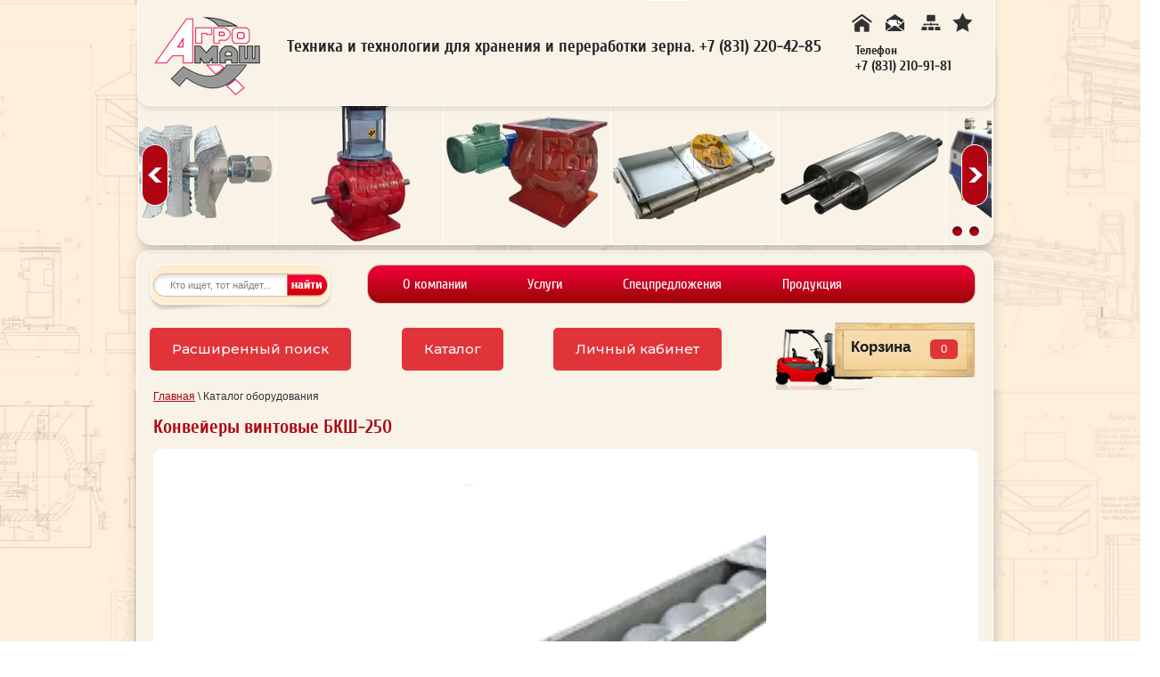

--- FILE ---
content_type: text/html; charset=utf-8
request_url: https://grain.su/konveyery_vintovye_bksh_250
body_size: 16404
content:

	<!doctype html>
<!--[if lt IE 7]> <html class="no-js lt-ie9 lt-ie8 lt-ie7" lang="ru"> <![endif]-->
<!--[if IE 7]>    <html class="no-js lt-ie9 lt-ie8" lang="ru"> <![endif]-->
<!--[if IE 8]>    <html class="no-js lt-ie9" lang="ru"> <![endif]-->
<!--[if gt IE 8]><!--> 
<html class="no-js" lang="ru"> <!--<![endif]-->
	<head>
		<meta name="robots" content="all"/>
		<meta http-equiv="Content-Type" content="text/html; charset=UTF-8" />
		<meta name="SKYPE_TOOLBAR" content="SKYPE_TOOLBAR_PARSER_COMPATIBLE" />
		<meta name="description" content="Конвейеры винтовые БКШ-250" />
		<meta name="keywords" content="Конвейеры винтовые БКШ-250" />
		
		<meta name="viewport" content="width=device-width, height=device-height, initial-scale=1.0, maximum-scale=1.0, user-scalable=no">
		<meta name="msapplication-tap-highlight" content="no"/>
		<meta name="format-detection" content="telephone=no">
		<meta http-equiv="x-rim-auto-match" content="none">
		
		<title>Конвейеры винтовые БКШ-250</title>
		<link href="/t/v372/images/styles.css" rel="stylesheet" type="text/css" />
		<link href="/t/v372/images/styles_shop.css" rel="stylesheet" type="text/css" />
		<link href="/g/css/styles_articles_tpl.css" rel="stylesheet" type="text/css" />
				<script src="/g/libs/jquery/1.10.2/jquery.min.js"></script>
		
            <!-- 46b9544ffa2e5e73c3c971fe2ede35a5 -->
            <script src='/shared/s3/js/lang/ru.js'></script>
            <script src='/shared/s3/js/common.min.js'></script>
        <link rel='stylesheet' type='text/css' href='/shared/s3/css/calendar.css' /><link rel='stylesheet' type='text/css' href='/shared/highslide-4.1.13/highslide.min.css'/>
<script type='text/javascript' src='/shared/highslide-4.1.13/highslide-full.packed.js'></script>
<script type='text/javascript'>
hs.graphicsDir = '/shared/highslide-4.1.13/graphics/';
hs.outlineType = null;
hs.showCredits = false;
hs.lang={cssDirection:'ltr',loadingText:'Загрузка...',loadingTitle:'Кликните чтобы отменить',focusTitle:'Нажмите чтобы перенести вперёд',fullExpandTitle:'Увеличить',fullExpandText:'Полноэкранный',previousText:'Предыдущий',previousTitle:'Назад (стрелка влево)',nextText:'Далее',nextTitle:'Далее (стрелка вправо)',moveTitle:'Передвинуть',moveText:'Передвинуть',closeText:'Закрыть',closeTitle:'Закрыть (Esc)',resizeTitle:'Восстановить размер',playText:'Слайд-шоу',playTitle:'Слайд-шоу (пробел)',pauseText:'Пауза',pauseTitle:'Приостановить слайд-шоу (пробел)',number:'Изображение %1/%2',restoreTitle:'Нажмите чтобы посмотреть картинку, используйте мышь для перетаскивания. Используйте клавиши вперёд и назад'};</script>
<link rel="icon" href="/favicon.ico" type="image/x-icon">

<!--s3_require-->
<link rel="stylesheet" href="/g/basestyle/1.0.1/user/user.css" type="text/css"/>
<link rel="stylesheet" href="/g/basestyle/1.0.1/user/user.blue.css" type="text/css"/>
<script type="text/javascript" src="/g/basestyle/1.0.1/user/user.js" async></script>
<!--/s3_require-->

<!--s3_goal-->
<script src="/g/s3/goal/1.0.0/s3.goal.js"></script>
<script>new s3.Goal({map:{"286706":{"goal_id":"286706","object_id":"6788009","event":"submit","system":"metrika","label":"f242bf4b4fe512c1","code":"anketa"},"286906":{"goal_id":"286906","object_id":"11360704","event":"submit","system":"metrika","label":"439beb37f47f6d1f","code":"anketa"}}, goals: [], ecommerce:[]});</script>
<!--/s3_goal-->

		<script src="/t/v372/images/slides.jquery.js" type="text/javascript" charset="utf-8"></script>
		<script type="text/javascript" src="/t/v372/images/dropdown.menu.jquery.js"></script>
		<script src="/t/v372/images/modernizr-2.5.3.min.js"></script>
		<script type="text/javascript" src="/t/v372/images/no_cookies.js"></script>
		<script type="text/javascript" src="/shared/s3/js/shop_pack_3.js"></script>
		<script type="text/javascript" src="/t/v372/images/shop_easing.js"></script>
				
		
		<script type="text/javascript">
		hs.captionId = 'the-caption';
		hs.outlineType = 'rounded-white';
		widgets.addOnloadEvent = function() {
		hs.preloadImages(5);
		}
		</script>
		<script type="text/javascript">
		function bookmarksite(title,url){
		       if (window.sidebar) // firefox
		               window.sidebar.addPanel(title, url, "");
		       else if(window.opera){ // opera
		               return true;
		       } else if(document.all)// ie
		               window.external.AddFavorite(url, title);
		       else alert("Нажмите CTRL-D, чтобы добавить страницу в закладки.");
		       return false;
		}
		$(function(){
		  $('input:radio[name*=prod]').change(function(){
		    $(this).parents('div:first').find('input:hidden').val($(this).val());
		  });
		    $('#slider').slides({
		                generateNextPrev: true,    
		                generatePagination: true,
		                crossfade: true,
		                play: 6000,
		                pause: 4500,
		                effect: 'slide',
		                slideSpeed: 1700
		    });
		});
		</script>
		
		
		
<!-- Common js -->
	<link rel="stylesheet" href="/g/css/styles_articles_tpl.css">

            <!-- 46b9544ffa2e5e73c3c971fe2ede35a5 -->
            <script src='/shared/s3/js/lang/ru.js'></script>
            <script src='/shared/s3/js/common.min.js'></script>
        <link rel='stylesheet' type='text/css' href='/shared/s3/css/calendar.css' /><link rel='stylesheet' type='text/css' href='/shared/highslide-4.1.13/highslide.min.css'/>
<script type='text/javascript' src='/shared/highslide-4.1.13/highslide-full.packed.js'></script>
<script type='text/javascript'>
hs.graphicsDir = '/shared/highslide-4.1.13/graphics/';
hs.outlineType = null;
hs.showCredits = false;
hs.lang={cssDirection:'ltr',loadingText:'Загрузка...',loadingTitle:'Кликните чтобы отменить',focusTitle:'Нажмите чтобы перенести вперёд',fullExpandTitle:'Увеличить',fullExpandText:'Полноэкранный',previousText:'Предыдущий',previousTitle:'Назад (стрелка влево)',nextText:'Далее',nextTitle:'Далее (стрелка вправо)',moveTitle:'Передвинуть',moveText:'Передвинуть',closeText:'Закрыть',closeTitle:'Закрыть (Esc)',resizeTitle:'Восстановить размер',playText:'Слайд-шоу',playTitle:'Слайд-шоу (пробел)',pauseText:'Пауза',pauseTitle:'Приостановить слайд-шоу (пробел)',number:'Изображение %1/%2',restoreTitle:'Нажмите чтобы посмотреть картинку, используйте мышь для перетаскивания. Используйте клавиши вперёд и назад'};</script>
<link rel="icon" href="/favicon.ico" type="image/x-icon">

<!--s3_require-->
<link rel="stylesheet" href="/g/basestyle/1.0.1/user/user.css" type="text/css"/>
<link rel="stylesheet" href="/g/basestyle/1.0.1/user/user.blue.css" type="text/css"/>
<script type="text/javascript" src="/g/basestyle/1.0.1/user/user.js" async></script>
<!--/s3_require-->

<!--s3_goal-->
<script src="/g/s3/goal/1.0.0/s3.goal.js"></script>
<script>new s3.Goal({map:{"286706":{"goal_id":"286706","object_id":"6788009","event":"submit","system":"metrika","label":"f242bf4b4fe512c1","code":"anketa"},"286906":{"goal_id":"286906","object_id":"11360704","event":"submit","system":"metrika","label":"439beb37f47f6d1f","code":"anketa"}}, goals: [], ecommerce:[]});</script>
<!--/s3_goal-->
<!-- Common js -->

<!-- Shop init -->
			
		
		
		
			<link rel="stylesheet" type="text/css" href="/g/shop2v2/default/css/theme.less.css">		
			<script type="text/javascript" src="/g/printme.js"></script>
		<script type="text/javascript" src="/g/shop2v2/default/js/tpl.js"></script>
		<script type="text/javascript" src="/g/shop2v2/default/js/baron.min.js"></script>
		
			<script type="text/javascript" src="/g/shop2v2/default/js/shop2.2.js"></script>
		
	<script type="text/javascript">shop2.init({"productRefs": [],"apiHash": {"getPromoProducts":"e8989472e3fad060878505d2fa223fcc","getSearchMatches":"ee4feef2e54fb25061c2bce66a582d8a","getFolderCustomFields":"a7e447d271a4d15fba0f3d9ce06f72dd","getProductListItem":"40cf4853546fcadc3ced7ebe93aae601","cartAddItem":"4b9d1baa349e0064c0de325b2a8330da","cartRemoveItem":"aaab1d7a7ebd9a4ca7366f6792acec83","cartUpdate":"9f97357c942aead6db303c230f8350e2","cartRemoveCoupon":"9b6a2aa657a24f9f5998db404e532b4b","cartAddCoupon":"ed34a13e749bca795f8bb49d64724ac0","deliveryCalc":"781bb22c3cd28cd9a8b1a3fd40ab5cd5","printOrder":"be32438bbdb60f20322de0acaa02353d","cancelOrder":"f5ae55101805662932028ecd48e5465d","cancelOrderNotify":"4effc4ed170ced7d6d349072ecb0ab53","repeatOrder":"57538842c1446c409ad14ac5e9ee1504","paymentMethods":"6bec52b9a114c0516b9cbe1ac1504064","compare":"f556923d0cac68523cea3e33021a9f23"},"hash": null,"verId": 615788,"mode": "product","step": "","uri": "/katalog-oborudovanija","IMAGES_DIR": "/d/","my": {"gr_show_nav_btns":true,"show_sections":false,"buy_alias":"\u041a\u0443\u043f\u0438\u0442\u044c","search_form_btn":"\u041d\u0430\u0439\u0442\u0438","gr_filter_sorting_by":"\u0421\u043e\u0440\u0442\u0438\u0440\u043e\u0432\u0430\u0442\u044c \u043f\u043e","gr_by_price_asc":"\u0426\u0435\u043d\u0435 (\u0432\u043e\u0437\u0440\u0430\u0441\u0442\u0430\u043d\u0438\u044e)","gr_by_price_desc":"\u0426\u0435\u043d\u0435 (\u0443\u0431\u044b\u0432\u0430\u043d\u0438\u044e)","gr_by_name_asc":"\u041d\u0430\u0437\u0432\u0430\u043d\u0438\u044e \u043e\u0442 \u0410","gr_by_name_desc":"\u041d\u0430\u0437\u0432\u0430\u043d\u0438\u044e \u043e\u0442 \u042f","buy_mod":true,"buy_kind":true,"gr_hide_no_amount_rating":true,"on_shop2_btn":true,"gr_auth_placeholder":true,"gr_cart_preview_order":"\u041e\u0444\u043e\u0440\u043c\u0438\u0442\u044c","gr_show_collcetions_amount":true,"gr_kinds_slider":true,"gr_cart_titles":true,"gr_filter_remodal":true,"gr_filter_range_slider":true,"gr_search_range_slider":true,"gr_login_placeholered":true,"gr_add_to_compare_text":"\u0421\u0440\u0430\u0432\u043d\u0438\u0442\u044c","gr_search_form_title":"\u0420\u0430\u0441\u0448\u0438\u0440\u0435\u043d\u043d\u044b\u0439 \u043f\u043e\u0438\u0441\u043a","gr_filter_reset_text":"\u041e\u0447\u0438\u0441\u0442\u0438\u0442\u044c","gr_filter_max_count":"6","gr_filter_select_btn":"\u0415\u0449\u0435","gr_show_more_btn_class":" ","gr_only_filter_result":true,"gr_result_wrap":true,"gr_filter_fount":"\u0422\u043e\u0432\u0430\u0440\u043e\u0432 \u043d\u0430\u0439\u0434\u0435\u043d\u043e:","gr_view_class":" view_click view_opened view-1","gr_folder_items":true,"gr_pagelist_only_icons":true,"gr_h1_in_column":true,"gr_vendor_in_thumbs":true,"gr_tabs_unwrapped":true,"gr_show_titles":true,"gr_hide_list_params":true,"gr_cart_auth_remodal":true,"gr_coupon_remodal":true,"gr_cart_reg_placeholder":true,"gr_options_more_btn":"\u0415\u0449\u0435","gr_cart_total_title":"\u0420\u0430\u0441\u0447\u0435\u0442","gr_show_options_text":"\u0412\u0441\u0435 \u043f\u0430\u0440\u0430\u043c\u0435\u0442\u0440\u044b","gr_cart_show_options_text":"\u0412\u0441\u0435 \u043f\u0430\u0440\u0430\u043c\u0435\u0442\u0440\u044b","gr_pluso_title":"\u041f\u043e\u0434\u0435\u043b\u0438\u0442\u044c\u0441\u044f","gr_to_compare_text":"\u0421\u0440\u0430\u0432\u043d\u0438\u0442\u044c","gr_compare_class":" "},"shop2_cart_order_payments": 1,"cf_margin_price_enabled": 0,"maps_yandex_key":"","maps_google_key":""});</script>
<style type="text/css">.product-item-thumb {width: 400px;}.product-item-thumb .product-image, .product-item-simple .product-image {height: 400px;width: 400px;}.product-item-thumb .product-amount .amount-title {width: 304px;}.product-item-thumb .product-price {width: 350px;}.shop2-product .product-side-l {width: 400px;}.shop2-product .product-image {height: 400px;width: 400px;}.shop2-product .product-thumbnails li {width: 123px;height: 123px;}</style>
<!-- Shop init -->

<!-- Custom styles -->
<link rel="stylesheet" href="/g/libs/jqueryui/datepicker-and-slider/css/jquery-ui.css">
<link rel="stylesheet" href="/g/libs/lightgallery/v1.2.19/lightgallery.css">
<link rel="stylesheet" href="/g/libs/remodal/css/remodal.css">
<link rel="stylesheet" href="/g/libs/remodal/css/remodal-default-theme.css">
<!-- Custom styles -->

<!-- Custom js -->
<script src="/g/libs/jquery-responsive-tabs/1.6.3/jquery.responsiveTabs.min.js" charset="utf-8"></script>
<script src="/g/libs/jquery-match-height/0.7.2/jquery.matchHeight.min.js" charset="utf-8"></script>
<script src="/g/libs/jqueryui/datepicker-and-slider/js/jquery-ui.min.js" charset="utf-8"></script>
<script src="/g/libs/jqueryui/touch_punch/jquery.ui.touch_punch.min.js" charset="utf-8"></script>
<script src="//cdn.jsdelivr.net/npm/jquery-columnizer@1.6.3/src/jquery.columnizer.min.js"></script>
<script src="/g/libs/lightgallery/v1.2.19/lightgallery.js" charset="utf-8"></script>
<script src="/g/libs/jquery-slick/1.9.0/slick.min.js" charset="utf-8"></script>
<script src="/g/libs/remodal/js/remodal.js" charset="utf-8"></script>

<!-- Custom js -->

<!-- Site js -->
<script src="/g/s3/misc/form/shop-form/shop-form-minimal.js" charset="utf-8"></script>
<script src="/g/templates/shop2/2.111.2/js/plugins.js" charset="utf-8"></script>


<script src="/t/v372/images/js/shop_main.js" charset="utf-8"></script>
<!--<script src="/g/templates/shop2/2.111.2/js/shop_main.js" charset="utf-8"></script> -->

<!-- Site js -->

<!--<link rel="stylesheet" href="/g/templates/shop2/2.111.2/css/theme.scss.css">-->
<link rel="stylesheet" href="/t/v372/images/css/theme_local_new.scss.css">
<!-- Site js -->
<link rel="stylesheet" href="/g/libs/owl-carousel/2.3.4/owl.carousel.min.css">
<script type="text/javascript" src="/g/libs/owl-carousel/2.3.4/owl.carousel.min.js"></script>
<link rel="stylesheet" href="/t/v372/images/site.addons.scss.css">
<link rel="stylesheet" href="/t/v372/images/css/adaptive_styles.scss.css">
<script type="text/javascript" src="/t/v372/images/js/adaptive_js.js"></script>
</head>
<body>
<div class="site-wrap">
	<div class="mid-bg"></div>                       
	<div class="site-wrap-in">
		<header class="site-header">
			<button class="menu-burger">
				<div class="lines"></div>
			</button>
			<div class="menu-top-wrapper menu-mobile-wr">
				<div class="mobile-menu-in">
					<div class="close-menu"></div>
					<div class="menu-overflow">
						<ul class="mob_menu"><li><a href="/about" ><span>О компании</span></a></li><li><a href="/uslugi" ><span>Услуги</span></a></li><li><a href="/" ><span>Спецпредложения</span></a></li><li><a href="/catalog" ><span>Продукция</span></a></li></ul>												<ul class="mob_menu">
                                                                                                                                             <li><a href="/katalog-oborudovanija_old/folder/304032421"><span class="s1">Спецпредложения</span></a>
                                                                                                                                                        </li>
                                                                                                                                    <li><a href="/katalog-oborudovanija_old/folder/304030821"><span class="s1">Зерноочистительные машины</span></a>
                                                                                                                                                        <ul>
                                                                                                    <li><a href="/katalog-oborudovanija_old/folder/304031021">Предварительная очистка зерна</a>
                                                                                                                                                        </li>
                                                                                                                                    <li><a href="/katalog-oborudovanija_old/folder/304031221">Первичная очистка зерна</a>
                                                                                                                                                        </li>
                                                                                                                                    <li><a href="/katalog-oborudovanija_old/folder/304031421">Вторичная очистка зерна</a>
                                                                                                                                                        </li>
                                                                    </ul></li>
                                                                                                                                    <li><a href="/katalog-oborudovanija_old/folder/304031621"><span class="s1">Запасные части и детали машин</span></a>
                                                                                                                                                        <ul>
                                                                                                    <li><a href="/katalog-oborudovanija_old/folder/304031821">Ковши норийные  Sanwei</a>
                                                                                                                                                        </li>
                                                                    </ul></li>
                                                                                                                                    <li><a href="/katalog-oborudovanija_old/folder/688159621"><span class="s1">Комплектные миниустановки</span></a>
                                                                                                                                                        </li>
                                                                                                                                    <li><a href="/katalog-oborudovanija_old/folder/688181821"><span class="s1">Мельницы</span></a>
                                                                                                                                                        </li>
                                                                                                                                    <li><a href="/katalog-oborudovanija_old/folder/49420609"><span class="s1">Зерносушилки</span></a>
                                                                                         </li></ul>
                     					</div>
				</div>
			</div>
						<div class="new-contacts-phone">
				<div class="new-contacts-phone-title"></div>
				<div class="new-contacts-phone-body">Телефон: +7&nbsp;<a href="tel:+78314158424">(831) 415-84-24</a></div>
			</div>
									<div class="new-contacts-address">
				<div class="new-contacts-address-title"></div>
				<div class="new-contacts-address-body">Email: <a href="mailto:4301824@mail.ru">4301824@mail.ru</a><br />
Адрес: г. Нижний Новгород, ул. Чаадаева, 51</div>
			</div>
						<div class="remodal fixed-folders-wrap" data-remodal-id="fixed-folders" role="dialog" data-remodal-options="hashTracking: false">
				<button data-remodal-action="close" class="gr-icon-btn remodal-close-btn"><span>Закрыть</span></button>
				<div class="fixed-folders-title">Каталог</div>
				<ul class="shop2-folders remove_class-columnize menu-default">
											         					         					         					         					    					         					              					              					                   <li class="firstlevel dontsplit sublevel has"><a class="hasArrow" href="/katalog-oborudovanija/folder/specpredlozhenie"><span>Спецпредложения</span></a>
					              					         					         					         					         					    					         					              					                   					                        </li>
					                        					                   					              					              					                   <li class="firstlevel dontsplit sublevel has"><a class="hasArrow" href="/katalog-oborudovanija/folder/152043104"><span>Зерноочистительные машины</span></a>
					              					         					         					         					         					    					         					              					                   					                        <ul>
					                            <li class="parentItem"><a href="/katalog-oborudovanija/folder/152043104"><span>Зерноочистительные машины</span></a></li>
					                    						              					              					                   <li class=""><a href="/katalog-oborudovanija/folder/152043304"><span>Предварительная очистка зерна</span></a>
					              					         					         					         					         					    					         					              					                   					                        </li>
					                        					                   					              					              					                   <li class=""><a href="/katalog-oborudovanija/folder/152043504"><span>Первичная очистка зерна</span></a>
					              					         					         					         					         					    					         					              					                   					                        </li>
					                        					                   					              					              					                   <li class=""><a href="/katalog-oborudovanija/folder/152043704"><span>Вторичная очистка зерна</span></a>
					              					         					         					         					         					    					         					              					                   					                        </li>
					                        					                             </ul></li>
					                        					                   					              					              					                   <li class="firstlevel dontsplit sublevel has"><a class="hasArrow" href="/katalog-oborudovanija/folder/152043904"><span>Запасные части и детали машин</span></a>
					              					         					         					         					         					    					         					              					                   					                        <ul>
					                            <li class="parentItem"><a href="/katalog-oborudovanija/folder/152043904"><span>Запасные части и детали машин</span></a></li>
					                    						              					              					                   <li class=""><a href="/katalog-oborudovanija/folder/152044104"><span>Ковши норийные</span></a>
					              					         					         					         					         					    					         					              					                   					                        </li>
					                        					                             </ul></li>
					                        					                   					              					              					                   <li class="firstlevel"><a href="/katalog-oborudovanija/folder/komplektnye-miniustanovki"><span>Комплектные миниустановки</span></a>
					              					         					         					         					         					    					         					              					                   					                        </li>
					                        					                   					              					              					                   <li class="firstlevel"><a href="/katalog-oborudovanija/folder/melnicy"><span>Мельницы</span></a>
					              					         					         					         					         					    					         					              					                   					                        </li>
					                        					                   					              					              					                   <li class="firstlevel"><a href="/katalog-oborudovanija/folder/zernosushilki"><span>Зерносушилки</span></a>
					              					         					         					         					         					    					    					    </li>
				</ul>
			</div> <!-- .fixed-folders -->
			<div class="head-bg">
	        	<div class="site-logo"><a href="http://grain.su"><img src="/t/v372/images/logo.png" alt="АГРОМАШ - мельничное и элеваторное оборудование" /></a></div>
	      		<div class="activete_block"><p>Техника и технологии для хранения и переработки зерна.&nbsp;+7&nbsp;(831) 220-42-85</p></div>
	      		<div class="site-phone"><p>Телефон<br />
<span class="s1">+7 (831) 210-91-81</span></p></div>
	            <div class="site-ico">
					<div class="ico1"><a href="http://grain.su"></a></div>
	                <div class="ico2"><a href="/mailus"></a></div>
	                <div class="ico3"><a href="/sitemap"></a></div>
	                <div class="ico4"><a href="/katalog-oborudovanija" rel="sidebar" title="Каталог оборудования" onclick="return bookmarksite('Конвейеры винтовые БКШ-250',document.location.href)"></a></div>
	            </div>
	        </div> 
			<div class="site-slider">
									<div id="slider">
						<div class="slides_container"><div>
						<div class="pic_wr">
															<a href="http://grain.su/katalog-oborudovanija/product/sitoveechnye-mashiny-bsn-bso-bs2-o-bsb"><img src="/thumb/2/BYR1OhyiI1jMrzMRDBQYCA/187r163/d/148_19_1.jpg" alt="Ситовеечная машина" /></a>
													</div>
												<div class="pic_wr">
															<a href="http://grain.su/katalog-oborudovanija/product/rassev-ake-mukomolnoe-melnichnoe-oborudovanie"><img src="/thumb/2/Hf7Tzrx8U1Zm_e-TaWCJ3w/187r163/d/262_ake.gif" alt="Рассев мельничный" /></a>
													</div>
												<div class="pic_wr">
															<a href="http://grain.su/katalog-oborudovanija/product/230241009"><img src="/thumb/2/n5k05oZwraTCmvFEkRYmSQ/187r163/d/261_inox_111.jpg" alt="Вальцы мукомольные" /></a>
													</div>
												<div class="pic_wr">
															<a href="http://grain.su/katalog-oborudovanija/product/valcovye-stanki-apv-i-apv-d-mukomolnoe-melnichnoe"><img src="/thumb/2/8M1pj6GOqiPOGqblN_vtOw/187r163/d/261_inox_site.jpg" alt="Станок вальцовый" /></a>
													</div>
												<div class="pic_wr">
															<a href="https://grain.su/molotkovaya-drobilka-zerna-r1-bdk-m"><img src="/thumb/2/z7e7Xa9n2nOOw_WVUUymzQ/187r163/d/bdk-5m-png.png" alt="Дробилка БДК-М" /></a>
													</div>
						</div><div>						<div class="pic_wr">
															<a href="https://grain.su/katalog-oborudovanija/product/mehanicheskij-soedinitel-norijnyh-lent"><img src="/thumb/2/rNoU8LgZczTPNAJlUDlDqQ/187r163/d/s5.png" alt="Механический соединитель норийных лент" /></a>
													</div>
												<div class="pic_wr">
															<a href="http://grain.su/katalog-oborudovanija/product/shlyuzovye-zatvory"><img src="/thumb/2/SEUg_Gdk2wmTdSgPBEljEQ/187r163/d/shluzovoy-zatvor-tipa-shu-6.gif" alt="Шлюзовой затвор типа ШУ" /></a>
													</div>
												<div class="pic_wr">
															<img src="/thumb/2/IILiCoqzfq5ijWXbg3JyqA/187r163/d/shluzovoy-zatvor.gif" alt="Шлюзовой затвор с приводом" />
													</div>
												<div class="pic_wr">
															<a href="http://grain.su/katalog-oborudovanija_old/product/577399021"><img src="/thumb/2/lAtqOqOY6M91s_ZkNxHxpw/187r163/d/traversa.gif" alt="Траверса" /></a>
													</div>
												<div class="pic_wr">
															<a href="http://grain.su/valcy-mukomolnye"><img src="/thumb/2/j1rS8cjQ_JCuUOcgGk4Pbg/187r163/d/996_original-empty.png" alt="Вальцы мукомольные" /></a>
													</div>
																	</div>
					</div>
					<div class="r1"></div>
					<div class="r2"></div>
					</div>
							</div> 
			  
				<nav class="mtnav">                                                       
					<ul class="top-menu">
													<li><a href="/about" ><span class="s1">О компании</span></a></li>
													<li><a href="/uslugi" ><span class="s1">Услуги</span></a></li>
													<li><a href="/" ><span class="s1">Спецпредложения</span></a></li>
													<li><a href="/catalog" ><span class="s1">Продукция</span></a></li>
											</ul>    
				</nav>
			  
            <nav class="site-search-wrap">
                <form action="/search" method="get"  class="site-search" >
	                <input name="search" type="text" class="site-search-text" onblur="this.value=this.value==''?'Кто ищет, тот найдет...':this.value" onfocus="this.value=this.value=='Кто ищет, тот найдет...'?'':this.value;" value="Кто ищет, тот найдет..." />
	                <input type="submit" class="site-search-button" value="" />
                <re-captcha data-captcha="recaptcha"
     data-name="captcha"
     data-sitekey="6LfLhZ0UAAAAAEB4sGlu_2uKR2xqUQpOMdxygQnA"
     data-lang="ru"
     data-rsize="invisible"
     data-type="image"
     data-theme="light"></re-captcha></form>
      		</nav>  
       	</header>
       	    	<div class="header_blocks block_padding">
			<div class="remodal" data-remodal-id="cart-preview" role="dialog" data-remodal-options="hashTracking: false">
		        <button data-remodal-action="close" class="remodal-close-btn gr-icon-btn">
		            <span>Закрыть</span>
		        </button>
		        <div class="cart-popup-container"></div>
		    </div>
		    
			<div class="remodal" data-remodal-id="m-search-1" role="dialog" data-remodal-options="hashTracking: false">
                <button data-remodal-action="close" class="remodal-close-btn gr-icon-btn">
                    <span>Закрыть</span>
                </button>
					
	
<div class="shop2-block search-form">
	<div class="search-form__inner">
		<div class="search-form__header">Расширенный поиск</div>
		<div class="search-rows">
			<form action="/katalog-oborudovanija/search" enctype="multipart/form-data">
				<input type="hidden" name="sort_by" value=""/>
				
									<div class="search-rows__row gr-field-style">
						<div class="row-title field-title">Цена (руб.):</div>
						<div class="row-body">
							<label class="input-from">
								<input name="s[price][min]" type="text" size="5" class="small" value=""  data-range_min="0" />
							</label>
							<label class="input-to">
								<input name="s[price][max]" type="text" size="5" class="small" value=""  data-range_max="200000" />
							</label>
							                                <div class="input_range_slider"></div>
                            						</div>
					</div>
				
									<div class="search-rows__row gr-field-style">
						<label class="row-title field-title" for="shop2-name">Название:</label>
						<div class="row-body">
							<input type="text" name="s[name]" size="20" id="shop2-name" value="" />
						</div>
					</div>
				
									<div class="search-rows__row gr-field-style">
						<label class="row-title field-title" for="shop2-article">Артикул:</label>
						<div class="row-body">
							<input type="text" name="s[article]" id="shop2-article" value="" />
						</div>
					</div>
				
									<div class="search-rows__row gr-field-style">
						<label class="row-title field-title" for="shop2-text">Текст:</label>
						<div class="row-body">
							<input type="text" name="search_text" size="20" id="shop2-text"  value="" />
						</div>
					</div>
				
				
									<div class="search-rows__row gr-field-style">
						<div class="row-title field-title">Выберите категорию:</div>
						<div class="row-body">
							<select name="s[folder_id]" id="s[folder_id]">
								<option value="">Все</option>
																																												<option value="152044704" >
											 Спецпредложения
										</option>
																																				<option value="152043104" >
											 Зерноочистительные машины
										</option>
																																				<option value="152043304" >
											&raquo; Предварительная очистка зерна
										</option>
																																				<option value="152043504" >
											&raquo; Первичная очистка зерна
										</option>
																																				<option value="152043704" >
											&raquo; Вторичная очистка зерна
										</option>
																																				<option value="152043904" >
											 Запасные части и детали машин
										</option>
																																				<option value="152044104" >
											&raquo; Ковши норийные
										</option>
																																				<option value="152049104" >
											 Комплектные миниустановки
										</option>
																																				<option value="152050904" >
											 Мельницы
										</option>
																																				<option value="152042704" >
											 Зерносушилки
										</option>
																								</select>
						</div>
					</div>

					<div id="shop2_search_custom_fields"></div>
								
								
				
														    <div class="search-rows__row gr-field-style">
					        <div class="row-title field-title">Новинка:</div>
					        <div class="row-body">
					            					            <select name="s[flags][2]">
						            <option value="">Все</option>
						            <option value="1">да</option>
						            <option value="0">нет</option>
						        </select>
					        </div>
					    </div>
			    															    <div class="search-rows__row gr-field-style">
					        <div class="row-title field-title">Спецпредложение:</div>
					        <div class="row-body">
					            					            <select name="s[flags][1]">
						            <option value="">Все</option>
						            <option value="1">да</option>
						            <option value="0">нет</option>
						        </select>
					        </div>
					    </div>
			    									
				

									<div class="search-rows__row gr-field-style">
						<div class="row-title field-title">Результатов на странице:</div>
						<div class="row-body">
							<select name="s[products_per_page]">
																																		<option value="5">5</option>
																										<option value="20">20</option>
																										<option value="35">35</option>
																										<option value="50">50</option>
																										<option value="65">65</option>
																										<option value="80">80</option>
																										<option value="95">95</option>
															</select>
						</div>
					</div>
				
				<div class="search-rows__btn">
					<button type="submit" class="search-btn gr-button-1">Поиск</button>
				</div>
			<re-captcha data-captcha="recaptcha"
     data-name="captcha"
     data-sitekey="6LfLhZ0UAAAAAEB4sGlu_2uKR2xqUQpOMdxygQnA"
     data-lang="ru"
     data-rsize="invisible"
     data-type="image"
     data-theme="light"></re-captcha></form>
		</div>
	</div>
</div><!-- Search Form -->            </div>
            
            <button class="gr-button-1" data-remodal-target="m-search-1">Расширенный поиск</button>
            
            <div class="fixed-panel__btn gr-button-1" data-remodal-target="fixed-folders">Каталог</div>
            <div class="fixed-panel__btn gr-button-1" data-remodal-target="login-popup">Личный кабинет</div>
									<div class="cart-block cart_block_container block_event">
				<a href="/katalog-oborudovanija/cart">&nbsp;</a>
				<div class="cart-block__text">Корзина</div>
				
				<div class="cart-block__amount cart_amount_block">0</div>
			</div> <!-- .cart-block -->
			
			
			<div class="remodal" data-remodal-id="login-popup" role="dialog" data-remodal-options="hashTracking: false">
		        <button data-remodal-action="close" class="remodal-close-btn gr-icon-btn">
		            <span>Закрыть</span>
		        </button>
		        <div class="shop2-block login-form ">
	<div class="login-form__inner">
		<div class="login-form__header">
			Кабинет
		</div>
		<div class="login-form__body">
			
				<form method="post" action="/registraciya">
					<input type="hidden" name="mode" value="login" />

					<div class="login-form__row login gr-field-style">
												<input placeholder="Логин" type="text" name="login" id="login" tabindex="1" value="" />
					</div>
					<div class="login-form__row gr-field-style">
												<input placeholder="Пароль" type="password" name="password" id="password" tabindex="2" value="" />
					</div>

					<div class="login-btns">
												<div class="login-btns__enter">
													<button type="submit" class="gr-button-1" tabindex="3">Войти</button>
												</div>
																		<div class="login-btns__links">
													<a href="/registraciya/forgot_password" class="forgot_btn">Забыли пароль?</a>
															<br/>
														<a href="/registraciya/register" class="register_btn">Регистрация</a>
												</div>
											</div>
				<re-captcha data-captcha="recaptcha"
     data-name="captcha"
     data-sitekey="6LfLhZ0UAAAAAEB4sGlu_2uKR2xqUQpOMdxygQnA"
     data-lang="ru"
     data-rsize="invisible"
     data-type="image"
     data-theme="light"></re-captcha></form>
				
				
			
		</div>
	</div>
</div>		    </div>
		</div>
    	        <div class="site-content-wrap noleft">
            <div class="site-content-middle">
                <div class="site-content-middle-in">
                    <div class="site-content-middle-in-2">
                            <div class="site-path"><a href="/">Главная</a> \ Каталог оборудования&nbsp;</div>
            <h1>Конвейеры винтовые БКШ-250</h1>	
	<div class="shop2-cookies-disabled shop2-warning hide"></div>
	
	
	
		
							
			
							
			
							
			
		
				
		
				    
<div class="card-page">
    <div class="card-page__top">
             	<form
	                method="post"
	                action="/katalog-oborudovanija?mode=cart&amp;action=add"
	                accept-charset="utf-8"
	                class="shop2-product">
	
	                <input type="hidden" name="kind_id" value="2064105504"/>
	                <input type="hidden" name="product_id" value="1510973904"/>
	                <input type="hidden" name="meta" value='null'/>
	        	<div class="card-page__left">
	            
		            <div class="card-slider horizontal">
		                
		                		                    <div class="card-slider__flags">
		                        <div class="product-flags">
		                            <div class="product-flags__left">
		                                		                                		                            </div>
		                            <div class="product-flags__right">
		                                		                            </div>
		                        </div>
		                    </div>
		                 <!-- .card-slider__flags -->
		
		                <div class="card-slider__items no_thumbs">
		                    <div class="card-slider__item">
		                        <div class="card-slider__image"  style="background-image: url(/thumb/2/nWgdC4k-sU96G0ICi9YEpg/600r600/d/204.bksh.gif);">
		                            		                                <a href="/d/204.bksh.gif">
		                                    <img src="/thumb/2/tpHylarlxb3gLpmekC3WVQ/400r400/d/204.bksh.gif" alt="Конвейеры винтовые БКШ-250" title="Конвейеры винтовые БКШ-250" />
		                                </a>
		                            		                        </div>
		                    </div>
		                    		                </div>
		                
		                		            </div> <!-- .card-slider -->
		
		
		        </div>
		        <div class="card-page__right">
		        	
		        	<div class="cart-page-product">
		                
		                <div class="shop2-product__left">
		
		                    				                <div class="gr-has-amount"><span>Есть в наличии</span></div>
				            		                    
		                    		
		                    		                        <div class="gr-product-name">
									Конвейеры винтовые БКШ-250
		                        </div>
		                    		
		                    
	
					
	
	
					<div class="shop2-product-article"><span>Артикул:</span> БКШ</div>
	
			
		                    		                        <div class="gr-vendor-block">
		                            <a href="/katalog-oborudovanija/vendor/melinvest">Мельинвест</a>
		                        </div>
		                    		
		                    		                        <div class="gr-product-anonce">
		                            Конвейеры винтовые предназначены для прямолинейного транспортирования пылевидных, порошкообразных, зернистых и мелкокусковых грузов.
		                        </div>
		                    		
		                    
		
		                    <div class="gr-product-options">
		                        

 
	
		
	
		                    </div>
		
		                </div>
		
	                	<div class="shop2-product__right">
		                    <div class="shop2-product__container">
		                        <div class="form-additional">
		                            		                                <div class="product-price">
		                                    	
		                                    	<div class="price-current">
		<strong>0.00</strong> руб.			</div>
		                                </div>
		                                
				
<div class="block_fr">
	<div class="product-amount">
					<div class="amount-title">Количество:</div>
							<div class="shop2-product-amount">
				<button type="button" class="amount-minus">&#8722;</button><input type="text" name="amount" data-kind="2064105504"  data-min="1" data-multiplicity="" maxlength="4" value="1" /><button type="button" class="amount-plus">&#43;</button>
			</div>
			</div>
	</div>
		                            		
		                            <div class="form-additional__btns">
		                                		                                    
			<button class="shop-product-btn type-3 buy" type="submit">
			<span>Купить</span>
		</button>
	
<input type="hidden" value="Конвейеры винтовые БКШ-250" name="product_name" />
<input type="hidden" value="https:///konveyery_vintovye_bksh_250" name="product_link" />		                                		                                		                                    <div class="buy-one-click gr-button-2" data-remodal-target="one-click"
		                                        data-api-url="/-/x-api/v1/public/?method=form/postform&param[form_id]=11360704&param[tpl]=global:shop2.form.minimal.tpl&param[hide_title]=0&param[placeholdered_fields]=1&param[product_link]=grain.su/konveyery_vintovye_bksh_250&param[product_name]=Конвейеры винтовые БКШ-250">
		                                        Купить в 1 клик
		                                    </div>
		                                		                            </div>
		
		                            
			<div class="product-compare">
			<label class="compare_plus ">
				<input type="checkbox" value="2064105504"/>
				Сравнить
			</label>
		</div>
		
		
		                        </div>
		                        
		                        		
			                        			                            <div class="pluso-share">
			                                			                                    <div class="pluso-share__title">Поделиться</div>
			                                			                                <div class="pluso-share__body">
			                                    <script src="https://yastatic.net/es5-shims/0.0.2/es5-shims.min.js"></script>
												<script src="https://yastatic.net/share2/share.js"></script>
												<div class="ya-share2" data-services="messenger,vkontakte,odnoklassniki,telegram,viber,whatsapp"></div>
			                                </div>
			                            </div> <!-- .pluso-share -->
			                        			                        
			                    		                    </div>
		                </div>
		
		            </div>
	        	</div>
	        <re-captcha data-captcha="recaptcha"
     data-name="captcha"
     data-sitekey="6LfLhZ0UAAAAAEB4sGlu_2uKR2xqUQpOMdxygQnA"
     data-lang="ru"
     data-rsize="invisible"
     data-type="image"
     data-theme="light"></re-captcha></form><!-- Product -->
    </div>
    <div class="card-page__bottom">

        	



	<div id="product-tabs" class="shop-product-data">
									<ul class="shop-product-data__nav">
					<li class="active-tab"><a href="#shop2-tabs-2">Описание</a></li>
				</ul>
			
						<div class="shop-product-data__desc">

																								<div class="desc-area html_block active-area" id="shop2-tabs-2">
									<p align="left" dir="ltr"><span style="font-size: 12pt;">Конвейеры винтовые предназначены для прямолинейного транспортирования пылевидных, порошкообразных, зернистых и мелкокусковых грузов.</span></p>

<p><span style="font-size: 12pt;">Конвейер представляет стационарное устройство, рабочим органом которого является винт, сообщающий материалу поступательное движение. Винт расположен в закрытом кожухе, вследствие чего перемещаемый материал изолирован от среды, что уменьшает потери и предотвращает распространения пыли и запаха.</span></p>

<p><span style="font-size: 12pt;"><strong>Винтовой&nbsp;конвейер Р1-БКШ-250</strong></span></p>

<table align="center" border="0" cellpadding="0" cellspacing="0" class="table1" style="width: 100%;">
	<tbody>
		<tr>
			<td>
			<p><span style="font-size: 12pt;">Марка</span></p>
			</td>
			<td width="455">
			<p><span style="font-size: 12pt;">Р1-БКШ-250</span></p>
			</td>
		</tr>
		<tr>
			<td>
			<p><span style="font-size: 12pt;">Наименование</span></p>
			</td>
			<td width="455">
			<p><span style="font-size: 12pt;">конвейеры винтовые для мукомольной промышленности с диаметром винта 250 мм с постоянным шагом винта</span></p>
			</td>
		</tr>
		<tr>
			<td>
			<p><span style="font-size: 12pt;">Тип винта</span></p>
			</td>
			<td width="455">
			<p><span style="font-size: 12pt;">спиральный</span></p>
			</td>
		</tr>
		<tr>
			<td>
			<p><span style="font-size: 12pt;">Тип желоба</span></p>
			</td>
			<td width="455">
			<p><span style="font-size: 12pt;">U - образный</span></p>
			</td>
		</tr>
		<tr>
			<td>
			<p><span style="font-size: 12pt;">Направление движения продукта</span></p>
			</td>
			<td width="455">
			<p><span style="font-size: 12pt;">однонаправленное, левое или правое, двух направленное</span></p>
			</td>
		</tr>
	</tbody>
</table>

<p align="center" style="text-align: left;">&nbsp;</p>

<table align="center" border="0" cellpadding="0" cellspacing="0" class="table1" style="width: 100%;">
	<tbody>
		<tr>
			<td colspan="2" nowrap="nowrap" width="296">
			<p align="center" style="text-align: left;"><span style="font-size: 12pt;"><strong>Технические характеристики</strong></span></p>
			</td>
			<td nowrap="nowrap" valign="bottom" width="60">
			<p align="center"><span style="font-size: 12pt;"><strong>Р1-БКШ-250</strong></span></p>
			</td>
		</tr>
		<tr>
			<td colspan="2" nowrap="nowrap" width="296">
			<p><span style="font-size: 12pt;">производительность по зерну, т/ч</span></p>
			</td>
			<td nowrap="nowrap" width="60">
			<p align="center"><span style="font-size: 12pt;">12,0-30,0</span></p>
			</td>
		</tr>
		<tr>
			<td colspan="2" nowrap="nowrap" width="296">
			<p><span style="font-size: 12pt;">диаметр винта, мм</span></p>
			</td>
			<td nowrap="nowrap" width="60">
			<p align="center"><span style="font-size: 12pt;">250</span></p>
			</td>
		</tr>
		<tr>
			<td colspan="2" nowrap="nowrap" width="296">
			<p><span style="font-size: 12pt;">шаг винта, мм</span></p>
			</td>
			<td nowrap="nowrap" width="60">
			<p align="center"><span style="font-size: 12pt;">250</span></p>
			</td>
		</tr>
		<tr>
			<td nowrap="nowrap" rowspan="2" width="253">
			<p><span style="font-size: 12pt;">частота вращения винта, об./мин</span></p>
			</td>
			<td nowrap="nowrap" width="44">
			<p><span style="font-size: 12pt;">min</span></p>
			</td>
			<td nowrap="nowrap" width="60">
			<p align="center"><span style="font-size: 12pt;">80</span></p>
			</td>
		</tr>
		<tr>
			<td nowrap="nowrap" width="44">
			<p><span style="font-size: 12pt;">max</span></p>
			</td>
			<td nowrap="nowrap" width="60">
			<p align="center"><span style="font-size: 12pt;">140</span></p>
			</td>
		</tr>
		<tr>
			<td nowrap="nowrap" rowspan="2" width="253">
			<p><span style="font-size: 12pt;">мощность привода, кВт</span></p>
			</td>
			<td nowrap="nowrap" width="44">
			<p><span style="font-size: 12pt;">min</span></p>
			</td>
			<td nowrap="nowrap" width="60">
			<p align="center"><span style="font-size: 12pt;">1,5</span></p>
			</td>
		</tr>
		<tr>
			<td nowrap="nowrap" width="44">
			<p><span style="font-size: 12pt;">max</span></p>
			</td>
			<td nowrap="nowrap" width="60">
			<p align="center"><span style="font-size: 12pt;">4,0</span></p>
			</td>
		</tr>
	</tbody>
</table>

<p>&nbsp;</p>

<p><span style="font-size: 12pt;"><em>Состав изделия и комплект поставки</em>.</span><br />
<span style="font-size: 12pt;">Конвейер состоит из привода и набора унифицированных секций согласно спецификации предприятия зернопереработки. Конвейер поставляется укрупненными узлами длиной до 3 м.</span><br />
<span style="font-size: 12pt;">В комплект поставки входят: конвейер согласно спецификации, комплект запасных частей, комплект монтажных частей, блок сигнализации уровня БСУ-1, монтажный чертеж, совмещенный со схемой маркировки, руководство по эксплуатации Р1-БКШ.РЭ, упаковочная ведомость.</span></p>

<p><span style="font-size: 12pt;"><a class="highslide" href="/thumb/2/tjIIQFKtMCpY0AYzrvNcUQ/r/d/204.bksh-sxema.gif" onclick="return hs.expand(this)"><img alt="204.bksh-sxema.gif" height="132" src="/thumb/2/47bZCKSGn25HuKZ-XOQ2xQ/580r450/d/204.bksh-sxema.gif" style="border-width: 0;" width="580" /></a></span></p>

<p><span style="font-size: 12pt;"><em>1 - привод, 2 - ограждение, 3 - муфта, 4 - секция начальная, 5 - секция средняя, 6 - секция концевая, 7 - блок сигнализации уровня, 8 - крышка, 9 - вал, 10 - винт, 11 - патрубок загрузочный, 12 - мотор редуктор</em></span></p>

<p><a href="/konveyery_vintovye_bksh_160"><span style="font-size: 12pt;">Р1-БКШ-160 (для транспортировки муки) пр-ть до 7 т/ч</span></a></p>

<p><a href="/konveyery_vintovye_bksh_200"><span style="font-size: 12pt;">Р1-БКШ-200 (для транспортировки сыпучих продуктов) пр-ть до 14&nbsp;т/ч&nbsp;</span></a></p>

<p><a href="/konveyery_vintovye_bksh_315"><span style="font-size: 12pt;">Р1-БКШ-315 (для транспортировки сыпучих продуктов) пр-ть до 40&nbsp;т/ч&nbsp;</span></a></p>

<p><span style="font-size:12pt;"><a href="/konveyery_vintovye_bksh_315_60">Р1-БКШ-315&nbsp;(для транспортировки сыпучих продуктов) пр-ть до 60&nbsp;т/ч</a></span></p>

<p><a href="/konveyery_vintovye_bksh_400"><span style="font-size: 12pt;">Р1-БКШ-400 (для транспортировки сыпучих продуктов) пр-ть до 80&nbsp;т/ч</span></a></p>

<p><span style="font-size: 12pt;">&nbsp;</span></p>
								</div>
																				
								
								
				
								
				
                

			</div><!-- Product Desc -->
		
			</div>
                        	
<div class="collections">
	<div class="collections__inner">
			</div>
</div>        
                    <div class="remodal" data-remodal-id="one-click" role="dialog" data-remodal-options="hashTracking: false">
                <button data-remodal-action="close" class="gr-icon-btn remodal-close-btn"><span>Закрыть</span></button>
            </div> <!-- one-click-form -->
        
    </div>
</div>		
		
		<div class="gr-back-btn">
			<a href="javascript:shop2.back()" class="shop2-btn shop2-btn-back">Назад</a>
		</div>

	


		
		
	 
                                                                        
          </div>  
        </div>
      </div>
      <aside class="site-content-left">
                       
        <article class="edit-wrap">
          <div class="edit-title-wrap">
                            <div class="edit-title-in">
              <div class="edit-title">Сезонное предложение</div>
            </div>
                          </div>
          <div class="edit-block-body"><p style="text-align: center;"><img alt="s5" height="111" src="/thumb/2/qU69zW8hbg3eTyS1eF_oXQ/180r160/d/s5.png" style="border-width: 0" width="180" /></p>

<p style="text-align: center;"><strong><a href="/katalog-oborudovanija/product/mehanicheskij-soedinitel-norijnyh-lent">Механический соединитель норийных лент</a></strong></p></div>
        </article> 
                                                         
        <div class="inf"><script type="text/javascript" src="//yandex.st/share/share.js"
charset="utf-8"></script>
<div class="yashare-auto-init" data-yashareL10n="ru"
 data-yashareType="button" data-yashareQuickServices="yaru,vkontakte,odnoklassniki,moimir,lj,friendfeed,moikrug,gplus,surfingbird"

></div></div>
                <div class="soc-seti">
                    <div class="soc-seti-title">Мы в:</div>
                                        <div class="soc2"><a href="http://vkontakte.ru/"></a></div>
                    <div class="soc3"><a href="http://twitter.com/"></a></div>
                    <div class="soc4"><a href="http://www.odnoklassniki.ru/"></a></div>
                    <div class="soc5"><a href="http://mail.ru/"></a></div>
              </div> 
      </aside>
    </div>
  </div>
<footer class="site-footer">    
    <div class="site-footer-in">
        <nav class="mb_menu">    
       <ul class="bot-menu"> 
          
                <li><a href="/address" >Контакты</a></li>
                 
                <li><a href="/novosti" >Новости</a></li>
                 
                <li><a href="/private-policy-company" >Политика конфиденциальности</a></li>
                       </ul>    
    </nav>
        
    <div class="site-name">
    											Copyright &copy; 2013 - 2026 АГРОМАШ - мельничное и элеваторное оборудование
    	</div>
    <div class="site-copyright"><span style='font-size:14px;' class='copyright'><!--noindex--><span style="text-decoration:underline; cursor: pointer;" onclick="javascript:window.open('https://megagr'+'oup.ru/?utm_referrer='+location.hostname)" class="copyright">Создание сайтов</span> в студии Мегагрупп<!--/noindex--></span></div>     
    <div class="site-counters"><!--LiveInternet counter--><script type="text/javascript"><!--
document.write("<a href='http://www.liveinternet.ru/click' "+
"target=_blank><img src='//counter.yadro.ru/hit?t21.2;r"+
escape(document.referrer)+((typeof(screen)=="undefined")?"":
";s"+screen.width+"*"+screen.height+"*"+(screen.colorDepth?
screen.colorDepth:screen.pixelDepth))+";u"+escape(document.URL)+
";"+Math.random()+
"' alt='' title='LiveInternet: показано число просмотров за 24"+
" часа, посетителей за 24 часа и за сегодня' "+
"border='0' width='88' height='31'><\/a>")
//--></script><!--/LiveInternet-->

<!-- Rating@Mail.ru counter -->
<script type="text/javascript">//<![CDATA[
var _tmr = _tmr || [];
_tmr.push({id: '2377171', type: 'pageView', start: (new Date()).getTime()});
(function (d, w) {
   var ts = d.createElement('script'); ts.type = 'text/javascript'; ts.async = true;
   ts.src = (d.location.protocol == 'https:' ? 'https:' : 'http:') + '//top-fwz1.mail.ru/js/code.js';
   var f = function () {var s = d.getElementsByTagName('script')[0]; s.parentNode.insertBefore(ts, s);};
   if (w.opera == "[object Opera]") { d.addEventListener("DOMContentLoaded", f, false); } else { f(); }
})(document, window);
//]]></script><noscript><div style="position:absolute;left:-10000px;">
<img src="//top-fwz1.mail.ru/counter?id=2377171;js=na" style="border:0;" height="1" width="1" alt="Рейтинг@Mail.ru" />
</div></noscript>
<!-- //Rating@Mail.ru counter -->

<!-- Rating@Mail.ru logo -->
<a href="http://top.mail.ru/jump?from=2377171">
<img src="//top-fwz1.mail.ru/counter?id=2377171;t=464;l=1" 
style="border:0;" height="31" width="88" alt="Рейтинг@Mail.ru" /></a>
<!-- //Rating@Mail.ru logo -->

<!--Rating::top.agroserver.ru counter-->
<a href="http://agroserver.ru/" target="_blank">
<script language="javascript">
var r = escape(document.referrer);
var rd = Math.random();
var pr = 'http://top.agroserver.ru/ct/';
document.write('<img src="'+pr+'?uid=10504&ref='+r+'&rd='+rd+'" width="88" height="31" border="0">');
</script></a>
<!--// Rating::top.agroserver.ru counter-->
<!--__INFO2026-01-27 00:54:55INFO__-->
</div>                
  </div>
</footer>
</div>
<!--Yu.A-->
<link rel="stylesheet" href="/t/v372/images/css/bdr_addons.scss.css">

<!-- assets.bottom -->
<!-- </noscript></script></style> -->
<script src="/my/s3/js/site.min.js?1769082895" ></script>
<script src="/my/s3/js/site/defender.min.js?1769082895" ></script>
<!-- Yandex.Metrika counter -->
<script type="text/javascript">
    (function(m,e,t,r,i,k,a){
        m[i]=m[i]||function(){(m[i].a=m[i].a||[]).push(arguments)};
        m[i].l=1*new Date();
        k=e.createElement(t),a=e.getElementsByTagName(t)[0],k.async=1,k.src=r,a.parentNode.insertBefore(k,a)
    })(window, document,'script','//mc.yandex.ru/metrika/tag.js', 'ym');

    ym(90258527, 'init', {accurateTrackBounce:true, trackLinks:true, clickmap:true, params: {__ym: {isFromApi: 'yesIsFromApi'}}});
</script>
<noscript><div><img src="https://mc.yandex.ru/watch/90258527" style="position:absolute; left:-9999px;" alt="" /></div></noscript>
<!-- /Yandex.Metrika counter -->
<script >/*<![CDATA[*/
var megacounter_key="bfe849ebc3f2ca34351b0eaed3ac46c7";
(function(d){
    var s = d.createElement("script");
    s.src = "//counter.megagroup.ru/loader.js?"+new Date().getTime();
    s.async = true;
    d.getElementsByTagName("head")[0].appendChild(s);
})(document);
/*]]>*/</script>
<script >/*<![CDATA[*/
$ite.start({"sid":614053,"vid":615788,"aid":673939,"stid":4,"cp":21,"active":true,"domain":"grain.su","lang":"ru","trusted":false,"debug":false,"captcha":3});
/*]]>*/</script>
<!-- /assets.bottom -->
</body>
</html>


--- FILE ---
content_type: text/css
request_url: https://grain.su/t/v372/images/css/bdr_addons.scss.css
body_size: -7
content:
@media (max-width: 480px) {
  .header_blocks button {
    width: 100%; } }


--- FILE ---
content_type: text/javascript
request_url: https://counter.megagroup.ru/bfe849ebc3f2ca34351b0eaed3ac46c7.js?r=&s=1280*720*24&u=https%3A%2F%2Fgrain.su%2Fkonveyery_vintovye_bksh_250&t=%D0%9A%D0%BE%D0%BD%D0%B2%D0%B5%D0%B9%D0%B5%D1%80%D1%8B%20%D0%B2%D0%B8%D0%BD%D1%82%D0%BE%D0%B2%D1%8B%D0%B5%20%D0%91%D0%9A%D0%A8-250&fv=0,0&en=1&rld=0&fr=0&callback=_sntnl1769481783361&1769481783361
body_size: 96
content:
//:1
_sntnl1769481783361({date:"Tue, 27 Jan 2026 02:43:03 GMT", res:"1"})